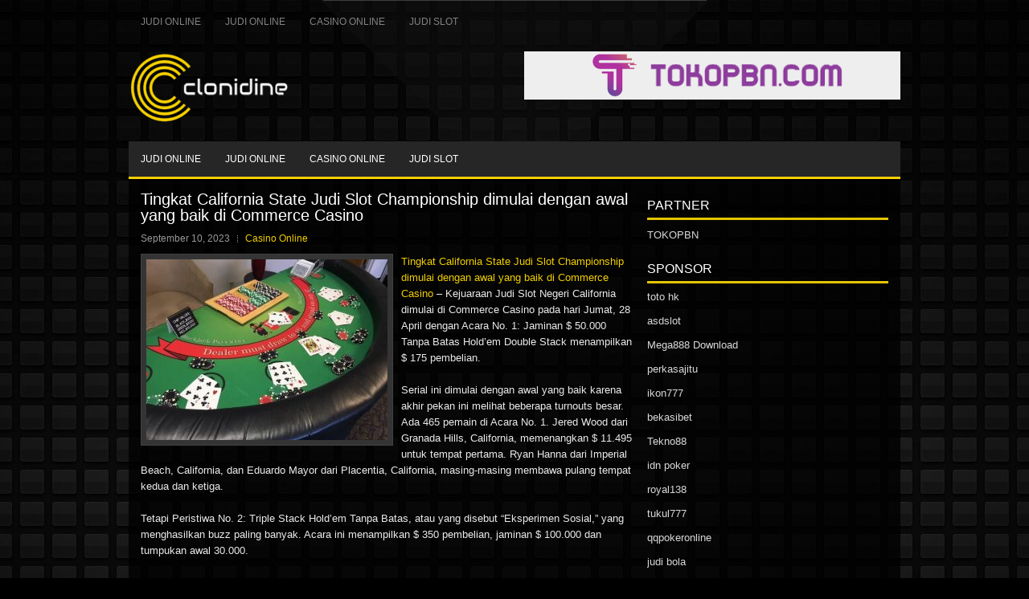

--- FILE ---
content_type: text/html; charset=UTF-8
request_url: https://www.ebkart.com/tingkat-california-state-judi-slot-championship-dimulai-dengan-awal-yang-baik-di-commerce-casino/
body_size: 10004
content:
<!DOCTYPE html><html xmlns="http://www.w3.org/1999/xhtml" lang="id">
<head profile="http://gmpg.org/xfn/11">
<meta http-equiv="Content-Type" content="text/html; charset=UTF-8" />
<meta name="viewport" content="width=device-width, initial-scale=1.0"/>
<link rel="stylesheet" href="https://www.ebkart.com/wp-content/themes/Eldorado/lib/css/reset.css" type="text/css" media="screen, projection" />
<link rel="stylesheet" href="https://www.ebkart.com/wp-content/themes/Eldorado/lib/css/defaults.css" type="text/css" media="screen, projection" />
<!--[if lt IE 8]><link rel="stylesheet" href="https://www.ebkart.com/wp-content/themes/Eldorado/lib/css/ie.css" type="text/css" media="screen, projection" /><![endif]-->

<link rel="stylesheet" href="https://www.ebkart.com/wp-content/themes/Eldorado/style.css" type="text/css" media="screen, projection" />

<title>Tingkat California State Judi Slot Championship dimulai dengan awal yang baik di Commerce Casino &#8211; Buyamitriptyline.us.com</title>
<meta name='robots' content='max-image-preview:large' />
<link rel="alternate" type="application/rss+xml" title="Buyamitriptyline.us.com &raquo; Tingkat California State Judi Slot Championship dimulai dengan awal yang baik di Commerce Casino Umpan Komentar" href="https://www.ebkart.com/tingkat-california-state-judi-slot-championship-dimulai-dengan-awal-yang-baik-di-commerce-casino/feed/" />
<script type="text/javascript">
window._wpemojiSettings = {"baseUrl":"https:\/\/s.w.org\/images\/core\/emoji\/14.0.0\/72x72\/","ext":".png","svgUrl":"https:\/\/s.w.org\/images\/core\/emoji\/14.0.0\/svg\/","svgExt":".svg","source":{"concatemoji":"https:\/\/www.ebkart.com\/wp-includes\/js\/wp-emoji-release.min.js?ver=6.2.2"}};
/*! This file is auto-generated */
!function(e,a,t){var n,r,o,i=a.createElement("canvas"),p=i.getContext&&i.getContext("2d");function s(e,t){p.clearRect(0,0,i.width,i.height),p.fillText(e,0,0);e=i.toDataURL();return p.clearRect(0,0,i.width,i.height),p.fillText(t,0,0),e===i.toDataURL()}function c(e){var t=a.createElement("script");t.src=e,t.defer=t.type="text/javascript",a.getElementsByTagName("head")[0].appendChild(t)}for(o=Array("flag","emoji"),t.supports={everything:!0,everythingExceptFlag:!0},r=0;r<o.length;r++)t.supports[o[r]]=function(e){if(p&&p.fillText)switch(p.textBaseline="top",p.font="600 32px Arial",e){case"flag":return s("\ud83c\udff3\ufe0f\u200d\u26a7\ufe0f","\ud83c\udff3\ufe0f\u200b\u26a7\ufe0f")?!1:!s("\ud83c\uddfa\ud83c\uddf3","\ud83c\uddfa\u200b\ud83c\uddf3")&&!s("\ud83c\udff4\udb40\udc67\udb40\udc62\udb40\udc65\udb40\udc6e\udb40\udc67\udb40\udc7f","\ud83c\udff4\u200b\udb40\udc67\u200b\udb40\udc62\u200b\udb40\udc65\u200b\udb40\udc6e\u200b\udb40\udc67\u200b\udb40\udc7f");case"emoji":return!s("\ud83e\udef1\ud83c\udffb\u200d\ud83e\udef2\ud83c\udfff","\ud83e\udef1\ud83c\udffb\u200b\ud83e\udef2\ud83c\udfff")}return!1}(o[r]),t.supports.everything=t.supports.everything&&t.supports[o[r]],"flag"!==o[r]&&(t.supports.everythingExceptFlag=t.supports.everythingExceptFlag&&t.supports[o[r]]);t.supports.everythingExceptFlag=t.supports.everythingExceptFlag&&!t.supports.flag,t.DOMReady=!1,t.readyCallback=function(){t.DOMReady=!0},t.supports.everything||(n=function(){t.readyCallback()},a.addEventListener?(a.addEventListener("DOMContentLoaded",n,!1),e.addEventListener("load",n,!1)):(e.attachEvent("onload",n),a.attachEvent("onreadystatechange",function(){"complete"===a.readyState&&t.readyCallback()})),(e=t.source||{}).concatemoji?c(e.concatemoji):e.wpemoji&&e.twemoji&&(c(e.twemoji),c(e.wpemoji)))}(window,document,window._wpemojiSettings);
</script>
<style type="text/css">
img.wp-smiley,
img.emoji {
	display: inline !important;
	border: none !important;
	box-shadow: none !important;
	height: 1em !important;
	width: 1em !important;
	margin: 0 0.07em !important;
	vertical-align: -0.1em !important;
	background: none !important;
	padding: 0 !important;
}
</style>
	<link rel='stylesheet' id='wp-block-library-css' href='https://www.ebkart.com/wp-includes/css/dist/block-library/style.min.css?ver=6.2.2' type='text/css' media='all' />
<link rel='stylesheet' id='classic-theme-styles-css' href='https://www.ebkart.com/wp-includes/css/classic-themes.min.css?ver=6.2.2' type='text/css' media='all' />
<style id='global-styles-inline-css' type='text/css'>
body{--wp--preset--color--black: #000000;--wp--preset--color--cyan-bluish-gray: #abb8c3;--wp--preset--color--white: #ffffff;--wp--preset--color--pale-pink: #f78da7;--wp--preset--color--vivid-red: #cf2e2e;--wp--preset--color--luminous-vivid-orange: #ff6900;--wp--preset--color--luminous-vivid-amber: #fcb900;--wp--preset--color--light-green-cyan: #7bdcb5;--wp--preset--color--vivid-green-cyan: #00d084;--wp--preset--color--pale-cyan-blue: #8ed1fc;--wp--preset--color--vivid-cyan-blue: #0693e3;--wp--preset--color--vivid-purple: #9b51e0;--wp--preset--gradient--vivid-cyan-blue-to-vivid-purple: linear-gradient(135deg,rgba(6,147,227,1) 0%,rgb(155,81,224) 100%);--wp--preset--gradient--light-green-cyan-to-vivid-green-cyan: linear-gradient(135deg,rgb(122,220,180) 0%,rgb(0,208,130) 100%);--wp--preset--gradient--luminous-vivid-amber-to-luminous-vivid-orange: linear-gradient(135deg,rgba(252,185,0,1) 0%,rgba(255,105,0,1) 100%);--wp--preset--gradient--luminous-vivid-orange-to-vivid-red: linear-gradient(135deg,rgba(255,105,0,1) 0%,rgb(207,46,46) 100%);--wp--preset--gradient--very-light-gray-to-cyan-bluish-gray: linear-gradient(135deg,rgb(238,238,238) 0%,rgb(169,184,195) 100%);--wp--preset--gradient--cool-to-warm-spectrum: linear-gradient(135deg,rgb(74,234,220) 0%,rgb(151,120,209) 20%,rgb(207,42,186) 40%,rgb(238,44,130) 60%,rgb(251,105,98) 80%,rgb(254,248,76) 100%);--wp--preset--gradient--blush-light-purple: linear-gradient(135deg,rgb(255,206,236) 0%,rgb(152,150,240) 100%);--wp--preset--gradient--blush-bordeaux: linear-gradient(135deg,rgb(254,205,165) 0%,rgb(254,45,45) 50%,rgb(107,0,62) 100%);--wp--preset--gradient--luminous-dusk: linear-gradient(135deg,rgb(255,203,112) 0%,rgb(199,81,192) 50%,rgb(65,88,208) 100%);--wp--preset--gradient--pale-ocean: linear-gradient(135deg,rgb(255,245,203) 0%,rgb(182,227,212) 50%,rgb(51,167,181) 100%);--wp--preset--gradient--electric-grass: linear-gradient(135deg,rgb(202,248,128) 0%,rgb(113,206,126) 100%);--wp--preset--gradient--midnight: linear-gradient(135deg,rgb(2,3,129) 0%,rgb(40,116,252) 100%);--wp--preset--duotone--dark-grayscale: url('#wp-duotone-dark-grayscale');--wp--preset--duotone--grayscale: url('#wp-duotone-grayscale');--wp--preset--duotone--purple-yellow: url('#wp-duotone-purple-yellow');--wp--preset--duotone--blue-red: url('#wp-duotone-blue-red');--wp--preset--duotone--midnight: url('#wp-duotone-midnight');--wp--preset--duotone--magenta-yellow: url('#wp-duotone-magenta-yellow');--wp--preset--duotone--purple-green: url('#wp-duotone-purple-green');--wp--preset--duotone--blue-orange: url('#wp-duotone-blue-orange');--wp--preset--font-size--small: 13px;--wp--preset--font-size--medium: 20px;--wp--preset--font-size--large: 36px;--wp--preset--font-size--x-large: 42px;--wp--preset--spacing--20: 0.44rem;--wp--preset--spacing--30: 0.67rem;--wp--preset--spacing--40: 1rem;--wp--preset--spacing--50: 1.5rem;--wp--preset--spacing--60: 2.25rem;--wp--preset--spacing--70: 3.38rem;--wp--preset--spacing--80: 5.06rem;--wp--preset--shadow--natural: 6px 6px 9px rgba(0, 0, 0, 0.2);--wp--preset--shadow--deep: 12px 12px 50px rgba(0, 0, 0, 0.4);--wp--preset--shadow--sharp: 6px 6px 0px rgba(0, 0, 0, 0.2);--wp--preset--shadow--outlined: 6px 6px 0px -3px rgba(255, 255, 255, 1), 6px 6px rgba(0, 0, 0, 1);--wp--preset--shadow--crisp: 6px 6px 0px rgba(0, 0, 0, 1);}:where(.is-layout-flex){gap: 0.5em;}body .is-layout-flow > .alignleft{float: left;margin-inline-start: 0;margin-inline-end: 2em;}body .is-layout-flow > .alignright{float: right;margin-inline-start: 2em;margin-inline-end: 0;}body .is-layout-flow > .aligncenter{margin-left: auto !important;margin-right: auto !important;}body .is-layout-constrained > .alignleft{float: left;margin-inline-start: 0;margin-inline-end: 2em;}body .is-layout-constrained > .alignright{float: right;margin-inline-start: 2em;margin-inline-end: 0;}body .is-layout-constrained > .aligncenter{margin-left: auto !important;margin-right: auto !important;}body .is-layout-constrained > :where(:not(.alignleft):not(.alignright):not(.alignfull)){max-width: var(--wp--style--global--content-size);margin-left: auto !important;margin-right: auto !important;}body .is-layout-constrained > .alignwide{max-width: var(--wp--style--global--wide-size);}body .is-layout-flex{display: flex;}body .is-layout-flex{flex-wrap: wrap;align-items: center;}body .is-layout-flex > *{margin: 0;}:where(.wp-block-columns.is-layout-flex){gap: 2em;}.has-black-color{color: var(--wp--preset--color--black) !important;}.has-cyan-bluish-gray-color{color: var(--wp--preset--color--cyan-bluish-gray) !important;}.has-white-color{color: var(--wp--preset--color--white) !important;}.has-pale-pink-color{color: var(--wp--preset--color--pale-pink) !important;}.has-vivid-red-color{color: var(--wp--preset--color--vivid-red) !important;}.has-luminous-vivid-orange-color{color: var(--wp--preset--color--luminous-vivid-orange) !important;}.has-luminous-vivid-amber-color{color: var(--wp--preset--color--luminous-vivid-amber) !important;}.has-light-green-cyan-color{color: var(--wp--preset--color--light-green-cyan) !important;}.has-vivid-green-cyan-color{color: var(--wp--preset--color--vivid-green-cyan) !important;}.has-pale-cyan-blue-color{color: var(--wp--preset--color--pale-cyan-blue) !important;}.has-vivid-cyan-blue-color{color: var(--wp--preset--color--vivid-cyan-blue) !important;}.has-vivid-purple-color{color: var(--wp--preset--color--vivid-purple) !important;}.has-black-background-color{background-color: var(--wp--preset--color--black) !important;}.has-cyan-bluish-gray-background-color{background-color: var(--wp--preset--color--cyan-bluish-gray) !important;}.has-white-background-color{background-color: var(--wp--preset--color--white) !important;}.has-pale-pink-background-color{background-color: var(--wp--preset--color--pale-pink) !important;}.has-vivid-red-background-color{background-color: var(--wp--preset--color--vivid-red) !important;}.has-luminous-vivid-orange-background-color{background-color: var(--wp--preset--color--luminous-vivid-orange) !important;}.has-luminous-vivid-amber-background-color{background-color: var(--wp--preset--color--luminous-vivid-amber) !important;}.has-light-green-cyan-background-color{background-color: var(--wp--preset--color--light-green-cyan) !important;}.has-vivid-green-cyan-background-color{background-color: var(--wp--preset--color--vivid-green-cyan) !important;}.has-pale-cyan-blue-background-color{background-color: var(--wp--preset--color--pale-cyan-blue) !important;}.has-vivid-cyan-blue-background-color{background-color: var(--wp--preset--color--vivid-cyan-blue) !important;}.has-vivid-purple-background-color{background-color: var(--wp--preset--color--vivid-purple) !important;}.has-black-border-color{border-color: var(--wp--preset--color--black) !important;}.has-cyan-bluish-gray-border-color{border-color: var(--wp--preset--color--cyan-bluish-gray) !important;}.has-white-border-color{border-color: var(--wp--preset--color--white) !important;}.has-pale-pink-border-color{border-color: var(--wp--preset--color--pale-pink) !important;}.has-vivid-red-border-color{border-color: var(--wp--preset--color--vivid-red) !important;}.has-luminous-vivid-orange-border-color{border-color: var(--wp--preset--color--luminous-vivid-orange) !important;}.has-luminous-vivid-amber-border-color{border-color: var(--wp--preset--color--luminous-vivid-amber) !important;}.has-light-green-cyan-border-color{border-color: var(--wp--preset--color--light-green-cyan) !important;}.has-vivid-green-cyan-border-color{border-color: var(--wp--preset--color--vivid-green-cyan) !important;}.has-pale-cyan-blue-border-color{border-color: var(--wp--preset--color--pale-cyan-blue) !important;}.has-vivid-cyan-blue-border-color{border-color: var(--wp--preset--color--vivid-cyan-blue) !important;}.has-vivid-purple-border-color{border-color: var(--wp--preset--color--vivid-purple) !important;}.has-vivid-cyan-blue-to-vivid-purple-gradient-background{background: var(--wp--preset--gradient--vivid-cyan-blue-to-vivid-purple) !important;}.has-light-green-cyan-to-vivid-green-cyan-gradient-background{background: var(--wp--preset--gradient--light-green-cyan-to-vivid-green-cyan) !important;}.has-luminous-vivid-amber-to-luminous-vivid-orange-gradient-background{background: var(--wp--preset--gradient--luminous-vivid-amber-to-luminous-vivid-orange) !important;}.has-luminous-vivid-orange-to-vivid-red-gradient-background{background: var(--wp--preset--gradient--luminous-vivid-orange-to-vivid-red) !important;}.has-very-light-gray-to-cyan-bluish-gray-gradient-background{background: var(--wp--preset--gradient--very-light-gray-to-cyan-bluish-gray) !important;}.has-cool-to-warm-spectrum-gradient-background{background: var(--wp--preset--gradient--cool-to-warm-spectrum) !important;}.has-blush-light-purple-gradient-background{background: var(--wp--preset--gradient--blush-light-purple) !important;}.has-blush-bordeaux-gradient-background{background: var(--wp--preset--gradient--blush-bordeaux) !important;}.has-luminous-dusk-gradient-background{background: var(--wp--preset--gradient--luminous-dusk) !important;}.has-pale-ocean-gradient-background{background: var(--wp--preset--gradient--pale-ocean) !important;}.has-electric-grass-gradient-background{background: var(--wp--preset--gradient--electric-grass) !important;}.has-midnight-gradient-background{background: var(--wp--preset--gradient--midnight) !important;}.has-small-font-size{font-size: var(--wp--preset--font-size--small) !important;}.has-medium-font-size{font-size: var(--wp--preset--font-size--medium) !important;}.has-large-font-size{font-size: var(--wp--preset--font-size--large) !important;}.has-x-large-font-size{font-size: var(--wp--preset--font-size--x-large) !important;}
.wp-block-navigation a:where(:not(.wp-element-button)){color: inherit;}
:where(.wp-block-columns.is-layout-flex){gap: 2em;}
.wp-block-pullquote{font-size: 1.5em;line-height: 1.6;}
</style>
<script type='text/javascript' src='https://www.ebkart.com/wp-includes/js/jquery/jquery.min.js?ver=3.6.4' id='jquery-core-js'></script>
<script type='text/javascript' src='https://www.ebkart.com/wp-includes/js/jquery/jquery-migrate.min.js?ver=3.4.0' id='jquery-migrate-js'></script>
<script type='text/javascript' src='https://www.ebkart.com/wp-content/themes/Eldorado/lib/js/superfish.js?ver=6.2.2' id='superfish-js'></script>
<script type='text/javascript' src='https://www.ebkart.com/wp-content/themes/Eldorado/lib/js/jquery.mobilemenu.js?ver=6.2.2' id='mobilemenu-js'></script>
<link rel="https://api.w.org/" href="https://www.ebkart.com/wp-json/" /><link rel="alternate" type="application/json" href="https://www.ebkart.com/wp-json/wp/v2/posts/5131" /><link rel="EditURI" type="application/rsd+xml" title="RSD" href="https://www.ebkart.com/xmlrpc.php?rsd" />
<link rel="wlwmanifest" type="application/wlwmanifest+xml" href="https://www.ebkart.com/wp-includes/wlwmanifest.xml" />

<link rel="canonical" href="https://www.ebkart.com/tingkat-california-state-judi-slot-championship-dimulai-dengan-awal-yang-baik-di-commerce-casino/" />
<link rel='shortlink' href='https://www.ebkart.com/?p=5131' />
<link rel="alternate" type="application/json+oembed" href="https://www.ebkart.com/wp-json/oembed/1.0/embed?url=https%3A%2F%2Fwww.ebkart.com%2Ftingkat-california-state-judi-slot-championship-dimulai-dengan-awal-yang-baik-di-commerce-casino%2F" />
<link rel="alternate" type="text/xml+oembed" href="https://www.ebkart.com/wp-json/oembed/1.0/embed?url=https%3A%2F%2Fwww.ebkart.com%2Ftingkat-california-state-judi-slot-championship-dimulai-dengan-awal-yang-baik-di-commerce-casino%2F&#038;format=xml" />
<link rel="shortcut icon" href="/wp-content/uploads/2020/04/f.png" type="image/x-icon" />
<link rel="alternate" type="application/rss+xml" title="Buyamitriptyline.us.com RSS Feed" href="https://www.ebkart.com/feed/" />
<link rel="pingback" href="https://www.ebkart.com/xmlrpc.php" />

</head>

<body class="post-template-default single single-post postid-5131 single-format-standard">

<div id="container">

            <div class="clearfix">
            			<div class="menu-primary-container"><ul id="menu-primary" class="menus menu-primary"><li id="menu-item-4157" class="menu-item menu-item-type-taxonomy menu-item-object-category menu-item-4157"><a href="https://www.ebkart.com/category/judi-online/">Judi Online</a></li>
<li id="menu-item-284" class="menu-item menu-item-type-taxonomy menu-item-object-category menu-item-284"><a href="https://www.ebkart.com/category/judi-online/">Judi Online</a></li>
<li id="menu-item-285" class="menu-item menu-item-type-taxonomy menu-item-object-category current-post-ancestor current-menu-parent current-post-parent menu-item-285"><a href="https://www.ebkart.com/category/casino-online/">Casino Online</a></li>
<li id="menu-item-4158" class="menu-item menu-item-type-taxonomy menu-item-object-category menu-item-4158"><a href="https://www.ebkart.com/category/judi-slot/">Judi Slot</a></li>
</ul></div>              <!--.primary menu--> 	
                </div>
        

    <div id="header">
    
        <div class="logo">
         
            <a href="https://www.ebkart.com"><img src="/wp-content/uploads/2020/04/logo.png" alt="Buyamitriptyline.us.com" title="Buyamitriptyline.us.com" /></a>
         
        </div><!-- .logo -->

        <div class="header-right">
            <a href="https://www.tokopbn.com/" target="_blank"><img src="/wp-content/uploads/2020/04/banner-toko-pbn.png" alt="Sponsored" /></a> 
        </div><!-- .header-right -->
        
    </div><!-- #header -->
    
            <div class="clearfix">
            			<div class="menu-secondary-container"><ul id="menu-primary-1" class="menus menu-secondary"><li class="menu-item menu-item-type-taxonomy menu-item-object-category menu-item-4157"><a href="https://www.ebkart.com/category/judi-online/">Judi Online</a></li>
<li class="menu-item menu-item-type-taxonomy menu-item-object-category menu-item-284"><a href="https://www.ebkart.com/category/judi-online/">Judi Online</a></li>
<li class="menu-item menu-item-type-taxonomy menu-item-object-category current-post-ancestor current-menu-parent current-post-parent menu-item-285"><a href="https://www.ebkart.com/category/casino-online/">Casino Online</a></li>
<li class="menu-item menu-item-type-taxonomy menu-item-object-category menu-item-4158"><a href="https://www.ebkart.com/category/judi-slot/">Judi Slot</a></li>
</ul></div>              <!--.secondary menu--> 	
                </div>
    
    <div id="main">
    
            
        <div id="content">
            
                    
            
    <div class="post post-single clearfix post-5131 type-post status-publish format-standard has-post-thumbnail hentry category-casino-online tag-casino tag-judi tag-poker tag-slot tag-togel" id="post-5131">
    
        <h2 class="title">Tingkat California State Judi Slot Championship dimulai dengan awal yang baik di Commerce Casino</h2>
        
        <div class="postmeta-primary">
    
            <span class="meta_date">September 10, 2023</span>
           &nbsp; <span class="meta_categories"><a href="https://www.ebkart.com/category/casino-online/" rel="category tag">Casino Online</a></span>
    
                 
        </div>
        
        <div class="entry clearfix">
            
            <img width="300" height="225" src="https://www.ebkart.com/wp-content/uploads/2021/06/X20-300x225.jpg" class="alignleft featured_image wp-post-image" alt="" decoding="async" srcset="https://www.ebkart.com/wp-content/uploads/2021/06/X20-300x225.jpg 300w, https://www.ebkart.com/wp-content/uploads/2021/06/X20.jpg 640w" sizes="(max-width: 300px) 100vw, 300px" />            
            <p><a href="https://www.ebkart.com/tingkat-california-state-judi-slot-championship-dimulai-dengan-awal-yang-baik-di-commerce-casino/">Tingkat California State Judi Slot Championship dimulai dengan awal yang baik di Commerce Casino</a> &#8211; Kejuaraan Judi Slot Negeri California dimulai di Commerce Casino pada hari Jumat, 28 April dengan Acara No. 1: Jaminan $ 50.000 Tanpa Batas Hold&#8217;em Double Stack menampilkan $ 175 pembelian.</p>
<p>Serial ini dimulai dengan awal yang baik karena akhir pekan ini melihat beberapa turnouts besar. Ada 465 pemain di Acara No. 1. Jered Wood dari Granada Hills, California, memenangkan $ 11.495 untuk tempat pertama. Ryan Hanna dari Imperial Beach, California, dan Eduardo Mayor dari Placentia, California, masing-masing membawa pulang tempat kedua dan ketiga.</p>
<p>Tetapi Peristiwa No. 2: Triple Stack Hold&#8217;em Tanpa Batas, atau yang disebut &#8220;Eksperimen Sosial,&#8221; yang menghasilkan buzz paling banyak. Acara ini menampilkan $ 350 pembelian, jaminan $ 100.000 dan tumpukan awal 30.000.</p>
<p>Yang berbeda dari acara khusus ini adalah bahwa tidak ada ponsel, kacamata hitam, headphone atau hoodies yang diperbolehkan di meja. Ada banyak perdebatan baik pro dan kontra di media sosial tentang eksperimen sosial ini.</p>
<p>Saya mengikuti reaksi di Twitter. Pada hari turnamen Turnamen Direktur Matt Savage tweeted, “Orang-orang berbicara, tertawa, dan bersenang-senang. Beberapa pemain mengeluh, tetapi ternyata adalah bukti bahwa pemain bersedia untuk mencoba ide-ide baru.</p>
<p>Seperti yang Matt katakan, “511 entri untuk sebuah turnamen banyak yang mengatakan mereka tidak akan pernah bermain. Luar biasa! Tidak ada masalah nyata 6 hukuman sepanjang hari dan hanya karena orang lupa.</p>
<p>“Para pemain berkomunikasi, tertawa, dan benar-benar menikmatinya. Ada permainan yang jauh lebih cepat karena orang-orang memperhatikan, dan mereka mendapatkan cerita yang berbeda tanpa telepon. ”</p>
<p>Menurut blog turnamen Commerce lapcnews.com, Matt menjelaskan bagaimana ia datang dengan ide: &#8220;Seorang pria bernama Scott Wilson, yang memulai Paradise Judi Slot, yang merupakan salah satu perusahaan Internet asli, mengirim tweet yang mengatakan kita harus menjalankan turnamen tanpa menggunakan perangkat elektronik kunjungi agen judi online <a href="https://cepat57.xyz/">cepat57</a>. &#8221;</p>
<p>Matt melanjutkan, &#8220;Kami mengambil ide itu, berlari dengannya dan memperluasnya dengan tidak hanya tidak mengizinkan perangkat elektronik, tetapi juga headphone, hoodies, dan kacamata hitam.&#8221;</p>
<p>&#8220;Saya pikir interaksi sosial adalah tentang Judi Slot, dan saya pikir kami telah kehilangan sebagian dari itu dengan semua perangkat ini di meja.&#8221;Saya setuju dengan Matt. Salah satu bagian terbaik dari bermain Judi Slot adalah interaksi sosial. Tentu saja, ini adalah keputusan pribadi yang diizinkan untuk dibuat oleh masing-masing pemain mengenai seberapa banyak mereka ingin berinteraksi di meja.</p>
<p>Saya pikir eksperimen sosial adalah upaya yang mulia, dan saya menantikan lebih banyak inovasi oleh Matt.</p>
    
        </div>
        
        <div class="postmeta-secondary"><span class="meta_tags"><a href="https://www.ebkart.com/tag/casino/" rel="tag">Casino</a>, <a href="https://www.ebkart.com/tag/judi/" rel="tag">Judi</a>, <a href="https://www.ebkart.com/tag/poker/" rel="tag">Poker</a>, <a href="https://www.ebkart.com/tag/slot/" rel="tag">Slot</a>, <a href="https://www.ebkart.com/tag/togel/" rel="tag">Togel</a></span></div> 
        
    
    </div><!-- Post ID 5131 -->
    
                
                    
        </div><!-- #content -->
    
        
<div id="sidebar-primary">
	
	<ul class="widget_text widget-container">
			<li id="custom_html-6" class="widget_text widget widget_custom_html">
				<h3 class="widgettitle">PARTNER</h3>
				<div class="textwidget custom-html-widget"><a href="https://www.tokopbn.com/">TOKOPBN</a></div>
			</li>
		</ul>
		
		<ul class="widget-container">
			<li id="sponsor" class="widget widget_meta">
				<h3 class="widgettitle">Sponsor</h3>			
				<ul>
					<li><a href="https://www.hits.co.id/i/location">toto hk</a></li>
                    		<li><a href="https://asdslotlight.com/">asdslot</a></li>
                    		<li><a href="https://mega888download.me">Mega888 Download</a></li>
                    		<li><a href="https://www.nadsbakery.com/blog/">perkasajitu</a></li>
                    		<li><a href="https://www.covidsolutions.org/contact">ikon777</a></li>
                    		<li><a href="https://myfestivalfriend.com/">bekasibet</a></li>
                    		<li><a href="https://707tekno88.xyz/">Tekno88</a></li>
                    		<li><a href="https://rovinggrill.com/contact">idn poker</a></li>
                    		<li><a href="https://clubmatcha.com/new/">royal138</a></li>
                    		<li><a href="https://oliverpeluqueros.es/paradise/">tukul777</a></li>
                    		<li><a href="https://qqpokeronlinenews.com/">qqpokeronline</a></li>
                    		<li><a href="https://sunviewcafetc.com/">judi bola</a></li>
                    		<li><a href="https://linkr.bio/gama69">GAMA69</a></li>
                    		<li><a href="https://www.lesvalades.com/">daftar slot gacor</a></li>
                    		<li><a href="https://165.22.243.214">Nonstop88</a></li>
                    		<li><a href="https://www.philippineshonolulu.org/">judi slot gacor</a></li>
                    						</ul>
			</li>
		</ul>

    <ul class="widget-container"><li id="meta-2" class="widget widget_meta"><h3 class="widgettitle">Meta</h3>
		<ul>
						<li><a href="https://www.ebkart.com/wp-login.php">Masuk</a></li>
			<li><a href="https://www.ebkart.com/feed/">Feed entri</a></li>
			<li><a href="https://www.ebkart.com/comments/feed/">Feed komentar</a></li>

			<li><a href="https://wordpress.org/">WordPress.org</a></li>
		</ul>

		</li></ul><ul class="widget-container"><li id="search-2" class="widget widget_search"> 
<div id="search" title="Type and hit enter">
    <form method="get" id="searchform" action="https://www.ebkart.com/"> 
        <input type="text" value="Search" 
            name="s" id="s"  onblur="if (this.value == '')  {this.value = 'Search';}"  
            onfocus="if (this.value == 'Search') {this.value = '';}" 
        />
    </form>
</div><!-- #search --></li></ul><ul class="widget-container"><li id="archives-2" class="widget widget_archive"><h3 class="widgettitle">Arsip</h3>
			<ul>
					<li><a href='https://www.ebkart.com/2026/01/'>Januari 2026</a>&nbsp;(21)</li>
	<li><a href='https://www.ebkart.com/2025/12/'>Desember 2025</a>&nbsp;(29)</li>
	<li><a href='https://www.ebkart.com/2025/11/'>November 2025</a>&nbsp;(31)</li>
	<li><a href='https://www.ebkart.com/2025/10/'>Oktober 2025</a>&nbsp;(21)</li>
	<li><a href='https://www.ebkart.com/2025/09/'>September 2025</a>&nbsp;(24)</li>
	<li><a href='https://www.ebkart.com/2025/08/'>Agustus 2025</a>&nbsp;(14)</li>
	<li><a href='https://www.ebkart.com/2025/07/'>Juli 2025</a>&nbsp;(22)</li>
	<li><a href='https://www.ebkart.com/2025/06/'>Juni 2025</a>&nbsp;(21)</li>
	<li><a href='https://www.ebkart.com/2025/05/'>Mei 2025</a>&nbsp;(14)</li>
	<li><a href='https://www.ebkart.com/2025/04/'>April 2025</a>&nbsp;(29)</li>
	<li><a href='https://www.ebkart.com/2025/03/'>Maret 2025</a>&nbsp;(40)</li>
	<li><a href='https://www.ebkart.com/2025/02/'>Februari 2025</a>&nbsp;(36)</li>
	<li><a href='https://www.ebkart.com/2025/01/'>Januari 2025</a>&nbsp;(36)</li>
	<li><a href='https://www.ebkart.com/2024/12/'>Desember 2024</a>&nbsp;(36)</li>
	<li><a href='https://www.ebkart.com/2024/11/'>November 2024</a>&nbsp;(32)</li>
	<li><a href='https://www.ebkart.com/2024/10/'>Oktober 2024</a>&nbsp;(44)</li>
	<li><a href='https://www.ebkart.com/2024/09/'>September 2024</a>&nbsp;(42)</li>
	<li><a href='https://www.ebkart.com/2024/08/'>Agustus 2024</a>&nbsp;(51)</li>
	<li><a href='https://www.ebkart.com/2024/07/'>Juli 2024</a>&nbsp;(52)</li>
	<li><a href='https://www.ebkart.com/2024/06/'>Juni 2024</a>&nbsp;(58)</li>
	<li><a href='https://www.ebkart.com/2024/05/'>Mei 2024</a>&nbsp;(38)</li>
	<li><a href='https://www.ebkart.com/2024/04/'>April 2024</a>&nbsp;(35)</li>
	<li><a href='https://www.ebkart.com/2024/03/'>Maret 2024</a>&nbsp;(47)</li>
	<li><a href='https://www.ebkart.com/2024/02/'>Februari 2024</a>&nbsp;(34)</li>
	<li><a href='https://www.ebkart.com/2024/01/'>Januari 2024</a>&nbsp;(31)</li>
	<li><a href='https://www.ebkart.com/2023/12/'>Desember 2023</a>&nbsp;(28)</li>
	<li><a href='https://www.ebkart.com/2023/11/'>November 2023</a>&nbsp;(25)</li>
	<li><a href='https://www.ebkart.com/2023/10/'>Oktober 2023</a>&nbsp;(36)</li>
	<li><a href='https://www.ebkart.com/2023/09/'>September 2023</a>&nbsp;(24)</li>
	<li><a href='https://www.ebkart.com/2023/08/'>Agustus 2023</a>&nbsp;(31)</li>
	<li><a href='https://www.ebkart.com/2023/07/'>Juli 2023</a>&nbsp;(39)</li>
	<li><a href='https://www.ebkart.com/2023/06/'>Juni 2023</a>&nbsp;(34)</li>
	<li><a href='https://www.ebkart.com/2023/05/'>Mei 2023</a>&nbsp;(46)</li>
	<li><a href='https://www.ebkart.com/2023/04/'>April 2023</a>&nbsp;(35)</li>
	<li><a href='https://www.ebkart.com/2023/03/'>Maret 2023</a>&nbsp;(29)</li>
	<li><a href='https://www.ebkart.com/2023/02/'>Februari 2023</a>&nbsp;(32)</li>
	<li><a href='https://www.ebkart.com/2023/01/'>Januari 2023</a>&nbsp;(34)</li>
	<li><a href='https://www.ebkart.com/2022/12/'>Desember 2022</a>&nbsp;(31)</li>
	<li><a href='https://www.ebkart.com/2022/11/'>November 2022</a>&nbsp;(36)</li>
	<li><a href='https://www.ebkart.com/2022/10/'>Oktober 2022</a>&nbsp;(33)</li>
	<li><a href='https://www.ebkart.com/2022/09/'>September 2022</a>&nbsp;(37)</li>
	<li><a href='https://www.ebkart.com/2022/08/'>Agustus 2022</a>&nbsp;(35)</li>
	<li><a href='https://www.ebkart.com/2022/07/'>Juli 2022</a>&nbsp;(35)</li>
	<li><a href='https://www.ebkart.com/2022/06/'>Juni 2022</a>&nbsp;(40)</li>
	<li><a href='https://www.ebkart.com/2022/05/'>Mei 2022</a>&nbsp;(37)</li>
	<li><a href='https://www.ebkart.com/2022/04/'>April 2022</a>&nbsp;(33)</li>
	<li><a href='https://www.ebkart.com/2022/03/'>Maret 2022</a>&nbsp;(37)</li>
	<li><a href='https://www.ebkart.com/2022/02/'>Februari 2022</a>&nbsp;(31)</li>
	<li><a href='https://www.ebkart.com/2022/01/'>Januari 2022</a>&nbsp;(28)</li>
	<li><a href='https://www.ebkart.com/2021/12/'>Desember 2021</a>&nbsp;(32)</li>
	<li><a href='https://www.ebkart.com/2021/11/'>November 2021</a>&nbsp;(27)</li>
	<li><a href='https://www.ebkart.com/2021/10/'>Oktober 2021</a>&nbsp;(28)</li>
	<li><a href='https://www.ebkart.com/2021/09/'>September 2021</a>&nbsp;(25)</li>
	<li><a href='https://www.ebkart.com/2021/08/'>Agustus 2021</a>&nbsp;(27)</li>
	<li><a href='https://www.ebkart.com/2021/07/'>Juli 2021</a>&nbsp;(31)</li>
	<li><a href='https://www.ebkart.com/2021/06/'>Juni 2021</a>&nbsp;(29)</li>
	<li><a href='https://www.ebkart.com/2021/05/'>Mei 2021</a>&nbsp;(8)</li>
	<li><a href='https://www.ebkart.com/2021/04/'>April 2021</a>&nbsp;(14)</li>
	<li><a href='https://www.ebkart.com/2021/03/'>Maret 2021</a>&nbsp;(22)</li>
	<li><a href='https://www.ebkart.com/2021/02/'>Februari 2021</a>&nbsp;(20)</li>
	<li><a href='https://www.ebkart.com/2021/01/'>Januari 2021</a>&nbsp;(27)</li>
	<li><a href='https://www.ebkart.com/2020/12/'>Desember 2020</a>&nbsp;(17)</li>
	<li><a href='https://www.ebkart.com/2020/11/'>November 2020</a>&nbsp;(39)</li>
	<li><a href='https://www.ebkart.com/2020/10/'>Oktober 2020</a>&nbsp;(36)</li>
	<li><a href='https://www.ebkart.com/2020/09/'>September 2020</a>&nbsp;(33)</li>
	<li><a href='https://www.ebkart.com/2020/08/'>Agustus 2020</a>&nbsp;(19)</li>
	<li><a href='https://www.ebkart.com/2020/07/'>Juli 2020</a>&nbsp;(20)</li>
	<li><a href='https://www.ebkart.com/2020/06/'>Juni 2020</a>&nbsp;(21)</li>
	<li><a href='https://www.ebkart.com/2020/05/'>Mei 2020</a>&nbsp;(4)</li>
	<li><a href='https://www.ebkart.com/2020/04/'>April 2020</a>&nbsp;(21)</li>
			</ul>

			</li></ul><ul class="widget-container"><li id="categories-2" class="widget widget_categories"><h3 class="widgettitle">Kategori</h3>
			<ul>
					<li class="cat-item cat-item-157"><a href="https://www.ebkart.com/category/casino-online/">Casino Online</a> (553)
</li>
	<li class="cat-item cat-item-152"><a href="https://www.ebkart.com/category/judi-online/">Judi Online</a> (499)
</li>
	<li class="cat-item cat-item-205"><a href="https://www.ebkart.com/category/judi-slot/">Judi Slot</a> (239)
</li>
	<li class="cat-item cat-item-223"><a href="https://www.ebkart.com/category/poker-online/">Poker Online</a> (254)
</li>
	<li class="cat-item cat-item-1"><a href="https://www.ebkart.com/category/togel-online/">Togel Online</a> (239)
</li>
			</ul>

			</li></ul>
		<ul class="widget-container"><li id="recent-posts-2" class="widget widget_recent_entries">
		<h3 class="widgettitle">Pos-pos Terbaru</h3>
		<ul>
											<li>
					<a href="https://www.ebkart.com/surga-slot-qq-2026-yang-dikemas-dalam-casino-slot-qq-2026-hutler/">Surga Slot QQ 2026 yang dikemas dalam Casino Slot QQ 2026 Hutler</a>
											<span class="post-date">Januari 29, 2026</span>
									</li>
											<li>
					<a href="https://www.ebkart.com/bovada-menjadwalkan-acara-slot-qq-2026-online-sejuta-dolar-untuk-tahun-ini/">Bovada Menjadwalkan Acara Slot QQ 2026 Online Sejuta Dolar Untuk Tahun Ini</a>
											<span class="post-date">Januari 26, 2026</span>
									</li>
											<li>
					<a href="https://www.ebkart.com/river-aces-oleh-seorang-pria-yahudi-ortodoks-slot-qq-2026/">River aces oleh seorang pria Yahudi Ortodoks Slot QQ 2026</a>
											<span class="post-date">Januari 23, 2026</span>
									</li>
											<li>
					<a href="https://www.ebkart.com/kesimpulan-arif-dari-sesama-penulis-poker-2026/">Kesimpulan arif dari sesama penulis Poker 2026</a>
											<span class="post-date">Januari 21, 2026</span>
									</li>
											<li>
					<a href="https://www.ebkart.com/aktor-kevin-hart-menandatangani-dengan-party-toto-2026-sebagai-brand-ambassador/">Aktor Kevin Hart menandatangani dengan party Toto 2026 sebagai brand ambassador</a>
											<span class="post-date">Januari 21, 2026</span>
									</li>
					</ul>

		</li></ul><ul class="widget-container"><li id="tag_cloud-2" class="widget widget_tag_cloud"><h3 class="widgettitle">Tag</h3><div class="tagcloud"><a href="https://www.ebkart.com/tag/agen-bandar/" class="tag-cloud-link tag-link-145 tag-link-position-1" style="font-size: 8pt;" aria-label="Agen Bandar (1 item)">Agen Bandar</a>
<a href="https://www.ebkart.com/tag/agen-bandarq/" class="tag-cloud-link tag-link-128 tag-link-position-2" style="font-size: 9.8543046357616pt;" aria-label="Agen BandarQ (4 item)">Agen BandarQ</a>
<a href="https://www.ebkart.com/tag/agen-bandarqq/" class="tag-cloud-link tag-link-134 tag-link-position-3" style="font-size: 10.225165562914pt;" aria-label="Agen BandarQQ (5 item)">Agen BandarQQ</a>
<a href="https://www.ebkart.com/tag/agen-bandar-qq/" class="tag-cloud-link tag-link-125 tag-link-position-4" style="font-size: 8pt;" aria-label="Agen Bandar QQ (1 item)">Agen Bandar QQ</a>
<a href="https://www.ebkart.com/tag/agen-dominoqq/" class="tag-cloud-link tag-link-113 tag-link-position-5" style="font-size: 10.225165562914pt;" aria-label="agen dominoqq (5 item)">agen dominoqq</a>
<a href="https://www.ebkart.com/tag/agen-domino-qq/" class="tag-cloud-link tag-link-123 tag-link-position-6" style="font-size: 8pt;" aria-label="Agen Domino QQ (1 item)">Agen Domino QQ</a>
<a href="https://www.ebkart.com/tag/agen-judi/" class="tag-cloud-link tag-link-114 tag-link-position-7" style="font-size: 8.8344370860927pt;" aria-label="Agen Judi (2 item)">Agen Judi</a>
<a href="https://www.ebkart.com/tag/agen-judi-terpercaya/" class="tag-cloud-link tag-link-193 tag-link-position-8" style="font-size: 8pt;" aria-label="Agen Judi Terpercaya (1 item)">Agen Judi Terpercaya</a>
<a href="https://www.ebkart.com/tag/agen-poker-qq/" class="tag-cloud-link tag-link-146 tag-link-position-9" style="font-size: 8pt;" aria-label="Agen Poker QQ (1 item)">Agen Poker QQ</a>
<a href="https://www.ebkart.com/tag/agen-qq-online/" class="tag-cloud-link tag-link-182 tag-link-position-10" style="font-size: 8pt;" aria-label="Agen QQ Online (1 item)">Agen QQ Online</a>
<a href="https://www.ebkart.com/tag/baccarat/" class="tag-cloud-link tag-link-218 tag-link-position-11" style="font-size: 8pt;" aria-label="Baccarat (1 item)">Baccarat</a>
<a href="https://www.ebkart.com/tag/bandar/" class="tag-cloud-link tag-link-199 tag-link-position-12" style="font-size: 10.549668874172pt;" aria-label="Bandar (6 item)">Bandar</a>
<a href="https://www.ebkart.com/tag/bandar-dominoqq/" class="tag-cloud-link tag-link-131 tag-link-position-13" style="font-size: 8.8344370860927pt;" aria-label="Bandar DominoQQ (2 item)">Bandar DominoQQ</a>
<a href="https://www.ebkart.com/tag/bandar-judi-online/" class="tag-cloud-link tag-link-158 tag-link-position-14" style="font-size: 8pt;" aria-label="Bandar Judi Online (1 item)">Bandar Judi Online</a>
<a href="https://www.ebkart.com/tag/bandar-kasino/" class="tag-cloud-link tag-link-177 tag-link-position-15" style="font-size: 8.8344370860927pt;" aria-label="Bandar Kasino (2 item)">Bandar Kasino</a>
<a href="https://www.ebkart.com/tag/bet/" class="tag-cloud-link tag-link-198 tag-link-position-16" style="font-size: 9.3907284768212pt;" aria-label="bet (3 item)">bet</a>
<a href="https://www.ebkart.com/tag/bingo/" class="tag-cloud-link tag-link-207 tag-link-position-17" style="font-size: 8pt;" aria-label="Bingo (1 item)">Bingo</a>
<a href="https://www.ebkart.com/tag/blackjack/" class="tag-cloud-link tag-link-174 tag-link-position-18" style="font-size: 8.8344370860927pt;" aria-label="Blackjack (2 item)">Blackjack</a>
<a href="https://www.ebkart.com/tag/bola/" class="tag-cloud-link tag-link-196 tag-link-position-19" style="font-size: 9.8543046357616pt;" aria-label="Bola (4 item)">Bola</a>
<a href="https://www.ebkart.com/tag/capsa-susun/" class="tag-cloud-link tag-link-135 tag-link-position-20" style="font-size: 11.940397350993pt;" aria-label="Capsa Susun (13 item)">Capsa Susun</a>
<a href="https://www.ebkart.com/tag/casino/" class="tag-cloud-link tag-link-171 tag-link-position-21" style="font-size: 21.675496688742pt;" aria-label="Casino (1,794 item)">Casino</a>
<a href="https://www.ebkart.com/tag/ceme/" class="tag-cloud-link tag-link-209 tag-link-position-22" style="font-size: 8.8344370860927pt;" aria-label="Ceme (2 item)">Ceme</a>
<a href="https://www.ebkart.com/tag/gamblings/" class="tag-cloud-link tag-link-112 tag-link-position-23" style="font-size: 8pt;" aria-label="Gamblings (1 item)">Gamblings</a>
<a href="https://www.ebkart.com/tag/judi/" class="tag-cloud-link tag-link-170 tag-link-position-24" style="font-size: 22pt;" aria-label="Judi (2,103 item)">Judi</a>
<a href="https://www.ebkart.com/tag/judi-online-kasino-online/" class="tag-cloud-link tag-link-151 tag-link-position-25" style="font-size: 8.8344370860927pt;" aria-label="Judi Online.Kasino Online (2 item)">Judi Online.Kasino Online</a>
<a href="https://www.ebkart.com/tag/kasino/" class="tag-cloud-link tag-link-189 tag-link-position-26" style="font-size: 13.145695364238pt;" aria-label="Kasino (25 item)">Kasino</a>
<a href="https://www.ebkart.com/tag/kasino-online/" class="tag-cloud-link tag-link-115 tag-link-position-27" style="font-size: 11.754966887417pt;" aria-label="Kasino Online (12 item)">Kasino Online</a>
<a href="https://www.ebkart.com/tag/liga/" class="tag-cloud-link tag-link-219 tag-link-position-28" style="font-size: 8pt;" aria-label="Liga (1 item)">Liga</a>
<a href="https://www.ebkart.com/tag/link-alternatif-dominoqq/" class="tag-cloud-link tag-link-165 tag-link-position-29" style="font-size: 8.8344370860927pt;" aria-label="Link Alternatif Dominoqq (2 item)">Link Alternatif Dominoqq</a>
<a href="https://www.ebkart.com/tag/main-poker/" class="tag-cloud-link tag-link-169 tag-link-position-30" style="font-size: 8pt;" aria-label="Main Poker (1 item)">Main Poker</a>
<a href="https://www.ebkart.com/tag/online/" class="tag-cloud-link tag-link-156 tag-link-position-31" style="font-size: 8.8344370860927pt;" aria-label="Online (2 item)">Online</a>
<a href="https://www.ebkart.com/tag/perang-baccarat/" class="tag-cloud-link tag-link-176 tag-link-position-32" style="font-size: 8.8344370860927pt;" aria-label="Perang Baccarat (2 item)">Perang Baccarat</a>
<a href="https://www.ebkart.com/tag/poker/" class="tag-cloud-link tag-link-155 tag-link-position-33" style="font-size: 21.76821192053pt;" aria-label="Poker (1,854 item)">Poker</a>
<a href="https://www.ebkart.com/tag/pokerqq/" class="tag-cloud-link tag-link-132 tag-link-position-34" style="font-size: 10.549668874172pt;" aria-label="PokerQQ (6 item)">PokerQQ</a>
<a href="https://www.ebkart.com/tag/poker-qq/" class="tag-cloud-link tag-link-136 tag-link-position-35" style="font-size: 10.225165562914pt;" aria-label="Poker QQ (5 item)">Poker QQ</a>
<a href="https://www.ebkart.com/tag/roulette-online/" class="tag-cloud-link tag-link-161 tag-link-position-36" style="font-size: 8.8344370860927pt;" aria-label="Roulette Online (2 item)">Roulette Online</a>
<a href="https://www.ebkart.com/tag/roullete-online/" class="tag-cloud-link tag-link-181 tag-link-position-37" style="font-size: 8pt;" aria-label="Roullete Online (1 item)">Roullete Online</a>
<a href="https://www.ebkart.com/tag/situs-bandarq-terpecaya/" class="tag-cloud-link tag-link-175 tag-link-position-38" style="font-size: 8.8344370860927pt;" aria-label="Situs BandarQ Terpecaya (2 item)">Situs BandarQ Terpecaya</a>
<a href="https://www.ebkart.com/tag/situs-domino-qq-online-terpercaya/" class="tag-cloud-link tag-link-124 tag-link-position-39" style="font-size: 8pt;" aria-label="Situs Domino QQ Online Terpercaya (1 item)">Situs Domino QQ Online Terpercaya</a>
<a href="https://www.ebkart.com/tag/situs-judi-online/" class="tag-cloud-link tag-link-166 tag-link-position-40" style="font-size: 8.8344370860927pt;" aria-label="Situs judi Online (2 item)">Situs judi Online</a>
<a href="https://www.ebkart.com/tag/slot/" class="tag-cloud-link tag-link-206 tag-link-position-41" style="font-size: 21.397350993377pt;" aria-label="Slot (1,561 item)">Slot</a>
<a href="https://www.ebkart.com/tag/taruhan/" class="tag-cloud-link tag-link-197 tag-link-position-42" style="font-size: 9.3907284768212pt;" aria-label="taruhan (3 item)">taruhan</a>
<a href="https://www.ebkart.com/tag/togel/" class="tag-cloud-link tag-link-222 tag-link-position-43" style="font-size: 21.119205298013pt;" aria-label="Togel (1,347 item)">Togel</a>
<a href="https://www.ebkart.com/tag/video-poker-online/" class="tag-cloud-link tag-link-192 tag-link-position-44" style="font-size: 8pt;" aria-label="Video Poker Online (1 item)">Video Poker Online</a>
<a href="https://www.ebkart.com/tag/wsop/" class="tag-cloud-link tag-link-204 tag-link-position-45" style="font-size: 8.8344370860927pt;" aria-label="Wsop (2 item)">Wsop</a></div>
</li></ul>    
</div><!-- #sidebar-primary -->        
                
    </div><!-- #main -->
    
    
    <div id="footer-widgets" class="clearfix">
                <div class="footer-widget-box">
                    </div>
        
        <div class="footer-widget-box">
                    </div>
        
        <div class="footer-widget-box footer-widget-box-last">
                    </div>
        
    </div>

    <div id="footer">
    
        <div id="copyrights">
             &copy; 2026  <a href="https://www.ebkart.com/">Buyamitriptyline.us.com</a> 
        </div>
        
                
        <div id="credits" style="overflow-y: hidden;overflow-x: visible;width: 400px;margin: auto;">
				<div style="width: 10000px;text-align: left;">
					Powered by <a href="http://wordpress.org/"><strong>WordPress</strong></a> | Theme Designed by:  <a href="https://axis.co.id/" rel="follow">axis</a> <a href="https://www.bca.co.id/" rel="follow">Bank bca</a> <a href="https://www.bni.co.id/" rel="follow">Bank bni</a> <a href="https://bri.co.id/" rel="follow">Bank bri</a> <a href="https://www.btn.co.id/" rel="follow">Bank btn</a> <a href="https://www.cimbniaga.co.id" rel="follow">Bank cimbniaga</a> <a href="https://www.citibank.co.id/" rel="follow">Bank citibank</a> <a href="https://www.danamon.co.id" rel="follow">Bank danamon</a> <a href="https://www.bi.go.id/" rel="follow">Bank Indonesia</a> <a href="https://www.klikmbc.co.id/" rel="follow">Bank klikmbc</a> <a href="https://www.bankmandiri.co.id/" rel="follow">Bank mandiri</a> <a href="https://www.ocbc.com/" rel="follow">Bank ocbc</a> <a href="https://www.panin.co.id/" rel="follow">bank Panin</a> <a href="https://dana.id/" rel="follow">dana</a> <a href="https://facebook.com/" rel="follow">facebook</a> <a href="https://google.co.id/" rel="follow">google</a> <a href="https://indihome.co.id/" rel="follow">indihome</a> <a href="https://www.instagram.com/" rel="follow">instagram</a> <a href="https://www.maybank.co.id/" rel="follow">maybank</a> <a href="https://paypal.com/" rel="follow">paypall</a> <a href="https://www.tiktok.com/" rel="follow">tiktok</a> <a href="https://twitter.com/" rel="follow">twitter</a> <a href="https://web.whatsapp.com/" rel="follow">WA</a> <a href="https://youtube.com/" rel="follow">youtube</a>						
				</div>
			</div><!-- #credits -->
        
    </div><!-- #footer -->
    
</div><!-- #container -->

<script type='text/javascript' src='https://www.ebkart.com/wp-includes/js/comment-reply.min.js?ver=6.2.2' id='comment-reply-js'></script>
<script type='text/javascript' src='https://www.ebkart.com/wp-includes/js/hoverIntent.min.js?ver=1.10.2' id='hoverIntent-js'></script>

<script type='text/javascript'>
/* <![CDATA[ */
jQuery.noConflict();
jQuery(function(){ 
	jQuery('ul.menu-primary').superfish({ 
	animation: {opacity:'show'},
autoArrows:  true,
                dropShadows: false, 
                speed: 200,
                delay: 800
                });
            });
jQuery('.menu-primary-container').mobileMenu({
                defaultText: 'Menu',
                className: 'menu-primary-responsive',
                containerClass: 'menu-primary-responsive-container',
                subMenuDash: '&ndash;'
            });

jQuery(function(){ 
	jQuery('ul.menu-secondary').superfish({ 
	animation: {opacity:'show'},
autoArrows:  true,
                dropShadows: false, 
                speed: 200,
                delay: 800
                });
            });
jQuery('.menu-secondary-container').mobileMenu({
                defaultText: 'Navigation',
                className: 'menu-secondary-responsive',
                containerClass: 'menu-secondary-responsive-container',
                subMenuDash: '&ndash;'
            });

/* ]]> */
</script>
<script defer src="https://static.cloudflareinsights.com/beacon.min.js/vcd15cbe7772f49c399c6a5babf22c1241717689176015" integrity="sha512-ZpsOmlRQV6y907TI0dKBHq9Md29nnaEIPlkf84rnaERnq6zvWvPUqr2ft8M1aS28oN72PdrCzSjY4U6VaAw1EQ==" data-cf-beacon='{"version":"2024.11.0","token":"57a8c7b84a4e4286ace3a7df423cf320","r":1,"server_timing":{"name":{"cfCacheStatus":true,"cfEdge":true,"cfExtPri":true,"cfL4":true,"cfOrigin":true,"cfSpeedBrain":true},"location_startswith":null}}' crossorigin="anonymous"></script>
</body>
</html>